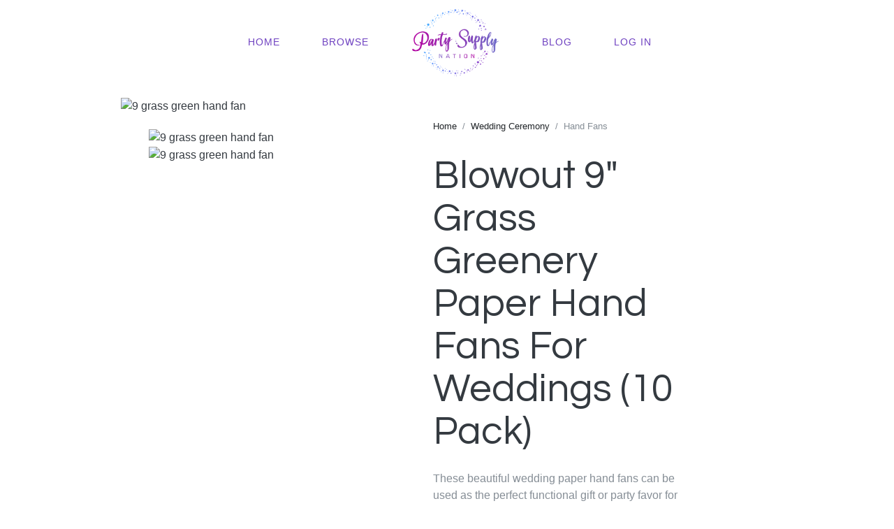

--- FILE ---
content_type: text/html; charset=utf-8
request_url: https://partysupplynation.com/products/2818
body_size: 4155
content:
<!DOCTYPE html>
<html lang="en" xml:lang="en" dir="ltr" xmlns="http://www.w3.org/1999/xhtml">

<head>

  <script src="/assets/application-cd99f0b6600cf5177de1d1c308e4457d1b106dfbaa8bfebaf4de245f6b8db98d.js" data-turbolinks-track="reload"></script>
  <link rel="stylesheet" media="all" href="/assets/application-4af481878beceffae0fd9d7875ea7558c3b99bd4bba01076bf89a97c6b5300c2.css" data-turbolinks-track="reload" />

  <meta charset="utf-8">
  <meta name="viewport" content="width=device-width, initial-scale=1.0">

  <meta name="csrf-param" content="authenticity_token" />
<meta name="csrf-token" content="W5iZkRGrR2Zf3y4AW8G0PhFRpihpABlL21txJcYrHOlY6JJjy/cU+Tw52ihu1+W4gN4YoH9zrH/VrSHLN1wbVQ==" />

  <title>Blowout 9&quot; Grass Greenery Paper Hand Fans For Weddings (10 Pack) -- Party Supply Nation</title>

  <meta name="description" content= "" />
  <meta name="keywords" content= "" />
  <link rel="canonical" href="https://partysupplynation.com/products/2818">
</head>

<body>



  <header class="centered-navigation">
  <div class="centered-navigation-wrapper">
        <a href="javascript:void(0)" class="mobile-logo">
          <img src="https://s3.us-east-2.amazonaws.com/partysupplynation/party-supply-nation.png" alt="Pro Lighting Rental - Rent Event Lighting">
        </a>

        <a href="javascript:void(0)" id="js-centered-navigation-mobile-menu" class="centered-navigation-mobile-menu">MENU</a>
  </div>

    <nav>
      <ul id="js-centered-navigation-menu" class="centered-navigation-menu show">

        <li class="nav-link"><a href="https://partysupplynation.com/">Home</a></li>
        <li class="nav-link"><a href="/products">Browse</a></li>
        <li class="nav-link logo">
          <a href="https://partysupplynation.com" class="logo">
            <img src="https://s3.us-east-2.amazonaws.com/partysupplynation/party-supply-nation.png" alt="PartySupplyNation.com Logo">
          </a>
        </li>

        <li class="nav-link"><a href="/posts">Blog</a></li>


          <li class="nav-link"><a href="/login">Log In</a></li>



      </ul>
    </nav>
  </div>
</header>


  <div class="page-container">

    
    
<section class="product-details">
      <div class="container-fluid">
        <div class="row">
          <div class="col-lg-5">
                <div id="gallery">
  <img id="mainImage" src="http://feeds3.yourstorewizards.com/3975/images/250x1000/9-grass-green-hand-fan.jpg" alt="9 grass green hand fan" />
  <ul>
    <li><img class="thumb" src="http://feeds3.yourstorewizards.com/3975/images/250x1000/9-grass-green-hand-fan.jpg" alt="9 grass green hand fan" /></li>
    <li><img class="thumb" src="http://feeds3.yourstorewizards.com/3975/images/250x1000/9-grass-green-hand-fan.jpg" alt="9 grass green hand fan" /></li>
  </ul>
</div>

          </div>
          <div class="d-flex align-items-center col-lg-6 col-xl-5 pl-lg-5 mb-5 order-1 order-lg-2">
            <div>

                <ul class="breadcrumb justify-content-start">
                  <li class="breadcrumb-item"><a href="https://partysupplynation.com/">Home</a></li>
                    <li class="breadcrumb-item"><a href="/categories/74">Wedding Ceremony</a></li>
                    <li class="breadcrumb-item active">Hand Fans</li>
                </ul>


              <h1 class="mb-4">Blowout 9&quot; Grass Greenery Paper Hand Fans For Weddings (10 Pack)</h1>

              <p class="mb-4 text-muted trix-content">These beautiful wedding paper hand fans can be used as the perfect functional gift or party favor for your reception banquet prom  birthday party family reunion picnic or other event celebration . Along with being very decorative PaperLanternStore's chinese fans are simple elegant traditional handy and are one of our most popular products we carry. Your guests will love perfecting the motion of opening and closing the fans and will appreciate your generosity in handing-out these fans. Whether you want your guests to enjoy a cool breeze during a hot summer outdoor wedding or looking for indoor decorations to adorn your rooms with we have the folding hand fan selection for you. Here at PaperLanternStore we want to offer you the highest quality products without breaking the bank. That's why our decorations are always priced on sale with the best discounts. Product Specifications: Color: Grass Green. Dimensions: 9" x 15" (When Completely Opened). Quantity: 10x Fans. Material: Paper and Bamboo. This fan can also be personalized please visit our personalized fan section to make this fan customized to your party or event.</p>



                        <div class="small-italic">Sold by</div>
                        PaperLanternStore.com

                      <div class="padding-40"></div>

                          <a class="btn btn-success btn-block" target="_blank" rel="nofollow" href="/products/blowout-9-grass-greenery-paper-hand-fans-for-weddings-10-pack/view">GET PRICING</a>

                      <div class="padding-40"></div>
                        <br>
<br>
<br>
<br>
<div class="card">
  <div class="card-body">
  <p class="text-muted text-small">This page contains some affiliate links. If you buy something through one of those links, you won't pay a penny more, but we'll get a small commission which helps keep the lights on.</p>
</div>

                      </div>

            </div>
          </div>
        </div>
      </div>
    </section>









<script type="text/javascript">
$(function() {
  var productImages = $("img.thumb").map(function() {
    return this.src;
  }).get();

  $(".thumb").hover(function() {
    var index = $(this).parent().index();
    $('#mainImage').attr('src', productImages[index]);
  });
});
</script>


</div>

  <footer>
  <!-- Services block-->
  <div class="bg-gray-100 text-dark-700 py-6">
    <div class="container">
      <div class="row">
        <div class="col-lg-4 service-column">
        <i class="fa fa-truck fa-4x mr-4"></i>
          <div class="service-text">
            <h6 class="text-uppercase">Free shipping &amp; return</h6>
            <p class="text-muted font-weight-light text-sm mb-0">Free shipping both ways on rental orders over $99</p>
          </div>
        </div>
        <div class="col-lg-4 service-column">
          <i class="fa fa-clock-o fa-4x mr-4"></i>
          <div class="service-text">
            <h6 class="text-uppercase">10-day Rental</h6>
            <p class="text-muted font-weight-light text-sm mb-0">Select your arrival date and keep rentals for up to 10 days.</p>
          </div>
        </div>
        <div class="col-lg-4 service-column">
          <i class="fa fa-dollar fa-4x mr-4"></i>
          <div class="service-text">
            <h6 class="text-uppercase">Quantity Discounts</h6>
            <p class="text-muted font-weight-light text-sm mb-0">The more you rent, the more you save!</p>
          </div>
        </div>
      </div>
    </div>
  </div>
  <!-- Main block - menus, subscribe form-->
  <div class="py-6 bg-gray-300 text-muted">
    <div class="container">
      <div class="row">
        <div class="col-lg-4 mb-5 mb-lg-0">

          <a href="https://partysupplynation.com", class="footer-logo">
            <img src="https://s3.us-east-2.amazonaws.com/partysupplynation/party-supply-nation.png" alt="Rent or Buy Event and Party Decoration and Supplies">
          </a>

          <ul class="list-inline social-links">

            <li class="list-inline-item"><a href="https://business.facebook.com/partysupplynation/" target="_blank" title="facebook" class="text-muted text-hover-primary"><i class="fa fa-facebook"></i></a></li>
            <li class="list-inline-item"><a href="https://www.instagram.com/partysupplynation/" target="_blank" title="instagram" class="text-muted text-hover-primary"><i class="fa fa-instagram"></i></a></li>
            <li class="list-inline-item"><a href="https://www.pinterest.com/partysupplynationcom/" target="_blank" title="pinterest" class="text-muted text-hover-primary"><i class="fa fa-pinterest"></i></a></li>
          </ul>
        </div>
        <div class="col-lg-2 col-md-6 mb-5 mb-lg-0">
          <h6 class="text-uppercase text-dark mb-3">Shop</h6>
          <ul class="list-unstyled">
            <li><a class="text-muted" href="/products">Browse Products</a></li>
          </ul>
        </div>
        <div class="col-lg-2 col-md-6 mb-5 mb-lg-0">
          <h6 class="text-uppercase text-dark mb-3">Company</h6>
          <ul class="list-unstyled">
            <li><a class="text-muted" href="/login">Login</a></li>
            <li><a class="text-muted" href="">Contact</a></li>
            <li> <a href="#" class="text-muted"><a href="/terms">Terms</a></a></li>
            <li> <a href="#" class="text-muted"><a href="/privacy_policy">Privacy</a></a></li>
          </ul>
        </div>
        <div class="col-lg-4">
          <h6 class="text-uppercase text-dark mb-3">Mailing List</h6>
          <p class="mb-3"> Find out about new products and specials.</p>

          <form class="new_contact" id="new_contact" novalidate="novalidate" data-client-side-validations="{&quot;html_settings&quot;:{&quot;type&quot;:&quot;ActionView::Helpers::FormBuilder&quot;,&quot;input_tag&quot;:&quot;\u003cdiv class=\&quot;field_with_errors\&quot;\u003e\u003cspan id=\&quot;input_tag\&quot; /\u003e\u003clabel for=\&quot;\&quot; class=\&quot;message\&quot;\u003e\u003c/label\u003e\u003c/div\u003e&quot;,&quot;label_tag&quot;:&quot;\u003cdiv class=\&quot;field_with_errors\&quot;\u003e\u003clabel id=\&quot;label_tag\&quot; /\u003e\u003c/div\u003e&quot;},&quot;number_format&quot;:{&quot;separator&quot;:&quot;.&quot;,&quot;delimiter&quot;:&quot;,&quot;},&quot;validators&quot;:{&quot;contact[email]&quot;:{&quot;presence&quot;:[{&quot;message&quot;:&quot;Email address is required&quot;}],&quot;format&quot;:[{&quot;message&quot;:&quot;Email address is invalid.&quot;,&quot;with&quot;:{&quot;source&quot;:&quot;^[+\\x2D.0-9A-Z_a-z]+@[\\x2D.0-9a-z]+\\.[a-z]+$&quot;,&quot;options&quot;:&quot;gi&quot;}}]}}}" action="/contacts" accept-charset="UTF-8" method="post"><input name="utf8" type="hidden" value="&#x2713;" /><input type="hidden" name="authenticity_token" value="RYJD26/VPyew7tkykbjmbF9zSaCsWZjT13grFgkMrw3i8OF9102GbqBPjaGhMTc3wEGWomK7qTuaax2cFnbo2g==" />

  <input value="Email Form Sign Up" type="hidden" name="contact[source]" id="contact_source" />
  <input type="hidden" name="contact[referer]" id="contact_referer" />
  <input value="/products/2818" type="hidden" name="contact[sign_up_path]" id="contact_sign_up_path" />
  <input value="104.23.197.160" type="hidden" name="contact[ip_address]" id="contact_ip_address" />
  <input value="Mozilla/5.0 (Macintosh; Intel Mac OS X 10_15_7) AppleWebKit/537.36 (KHTML, like Gecko) Chrome/131.0.0.0 Safari/537.36; ClaudeBot/1.0; +claudebot@anthropic.com)" type="hidden" name="contact[browser]" id="contact_browser" />


  <div class="form-group">
    <div class="input-group">

      <input placeholder="you@example.com" class="form-control bg-transparent border-secondary border-right-0" type="text" name="contact[email]" id="contact_email" />
      <div class="input-group-append">
        <button name="button" type="submit" class="btn btn-outline-secondary border-left-0" id="email-signup-button"><i class="fa fa-paper-plane text-lg text-dark" aria-hidden="true"></i></button>
      </div>
    </div>
  </div>


</form>

        </div>
      </div>
    </div>
  </div>
  <!-- Copyright section of the footer-->
  <div class="footer-bottom">
    <div class="container">
      <div class="row align-items-center">
        <div class="col-md-6 text-center text-md-left">
          <p class="mb-md-0">&copy; 2026 PartySupplyNation.com All rights reserved.</p>
        </div>
        <div class="col-md-6">
          <ul class="list-inline mb-0 mt-2 mt-md-0 text-center text-md-right">
            <li class="list-inline-item"><img class="w-2rem" src="/assets/visa-14ebe4bb4dbee6c5a451f52f5a5d32cdac786d6a3f6bb3f8c6223322d77a22d0.svg" alt="Visa" /></li>
            <li class="list-inline-item"><img class="w-2rem" src="/assets/mastercard-af72d158cf78af1aab3f395532710db4eeb963de13b58ec3326c9638045cfdb3.svg" alt="Mastercard" /></li>
          </ul>
        </div>
      </div>
    </div>
  </div>

  <br>
  <br>


</footer>



<script type="text/javascript">
var clicky_site_ids = clicky_site_ids || [];
clicky_site_ids.push(101111866);
(function() {
  var s = document.createElement('script');
  s.type = 'text/javascript';
  s.async = true;
  s.src = '//static.getclicky.com/js';
  ( document.getElementsByTagName('head')[0] || document.getElementsByTagName('body')[0] ).appendChild( s );
})();
</script>


<script defer src="https://static.cloudflareinsights.com/beacon.min.js/vcd15cbe7772f49c399c6a5babf22c1241717689176015" integrity="sha512-ZpsOmlRQV6y907TI0dKBHq9Md29nnaEIPlkf84rnaERnq6zvWvPUqr2ft8M1aS28oN72PdrCzSjY4U6VaAw1EQ==" data-cf-beacon='{"version":"2024.11.0","token":"b7311a5cb10b497ca4b85d8c9762b541","r":1,"server_timing":{"name":{"cfCacheStatus":true,"cfEdge":true,"cfExtPri":true,"cfL4":true,"cfOrigin":true,"cfSpeedBrain":true},"location_startswith":null}}' crossorigin="anonymous"></script>
</body>


</html>
